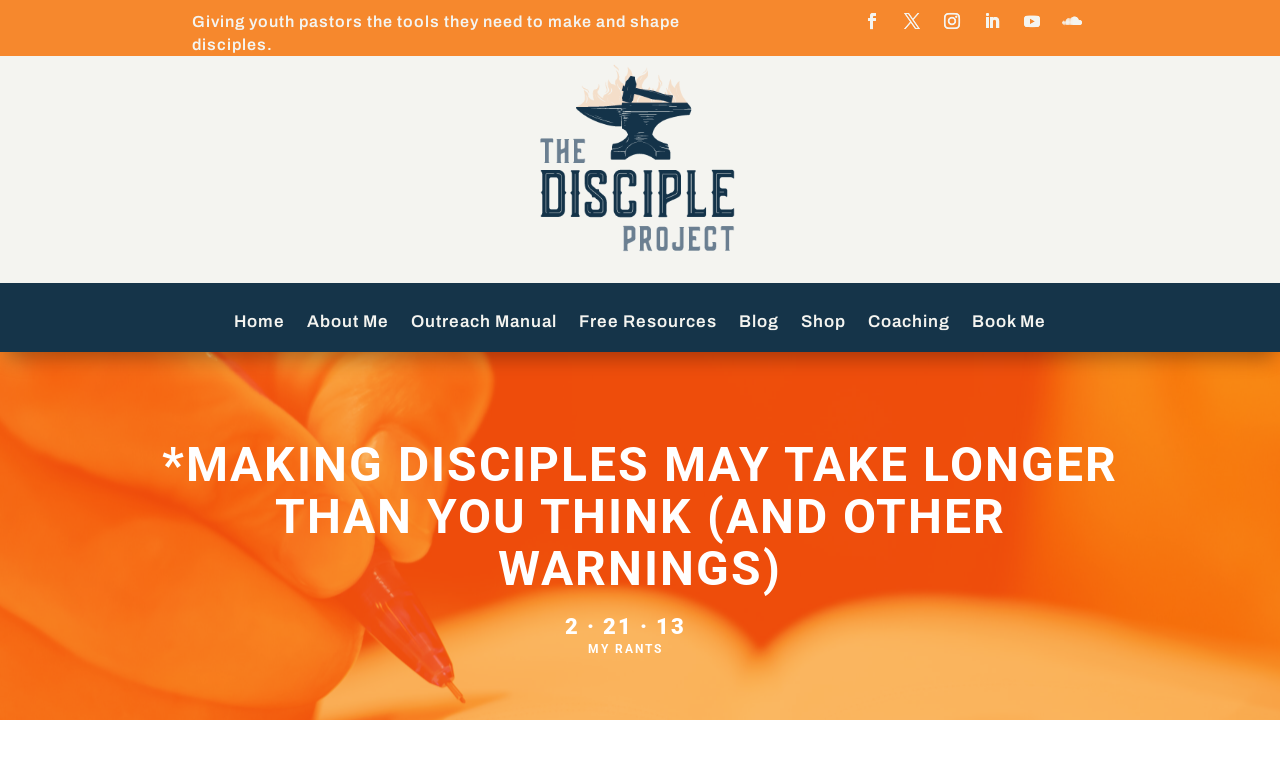

--- FILE ---
content_type: text/css
request_url: https://thediscipleproject.net/wp-content/et-cache/1964/et-core-unified-tb-244773-tb-243828-tb-244774-deferred-1964.min.css?ver=1766394457
body_size: 2982
content:
.et_pb_section_0_tb_header{margin-top:-25px}.et_pb_section_0_tb_header.et_pb_section{padding-top:0px;padding-bottom:0px;background-color:#f6882d!important}.et_pb_row_0_tb_header.et_pb_row{padding-top:0px!important;padding-bottom:0px!important;padding-top:0px;padding-bottom:0px}.et_pb_row_0_tb_header,body #page-container .et-db #et-boc .et-l .et_pb_row_0_tb_header.et_pb_row,body.et_pb_pagebuilder_layout.single #page-container #et-boc .et-l .et_pb_row_0_tb_header.et_pb_row,body.et_pb_pagebuilder_layout.single.et_full_width_page #page-container #et-boc .et-l .et_pb_row_0_tb_header.et_pb_row,.et_pb_row_2_tb_header,body #page-container .et-db #et-boc .et-l .et_pb_row_2_tb_header.et_pb_row,body.et_pb_pagebuilder_layout.single #page-container #et-boc .et-l .et_pb_row_2_tb_header.et_pb_row,body.et_pb_pagebuilder_layout.single.et_full_width_page #page-container #et-boc .et-l .et_pb_row_2_tb_header.et_pb_row,.et_pb_row_1_tb_header,body #page-container .et-db #et-boc .et-l .et_pb_row_1_tb_header.et_pb_row,body.et_pb_pagebuilder_layout.single #page-container #et-boc .et-l .et_pb_row_1_tb_header.et_pb_row,body.et_pb_pagebuilder_layout.single.et_full_width_page #page-container #et-boc .et-l .et_pb_row_1_tb_header.et_pb_row{width:70%;max-width:100%}.et_pb_text_0_tb_header.et_pb_text{color:#f4f4f0!important}.et_pb_text_0_tb_header{font-family:'Archivo',Helvetica,Arial,Lucida,sans-serif;font-weight:600;font-size:16px;letter-spacing:1px;padding-top:10px!important}.et_pb_social_media_follow_network_3_tb_header,.et_pb_social_media_follow_network_0_tb_header,.et_pb_social_media_follow_network_1_tb_header,.et_pb_social_media_follow_network_5_tb_header,.et_pb_social_media_follow_network_2_tb_header,.et_pb_social_media_follow_network_4_tb_header{transition:transform 300ms ease 0ms}.et_pb_social_media_follow .et_pb_social_media_follow_network_4_tb_header.et_pb_social_icon .icon:before,.et_pb_social_media_follow .et_pb_social_media_follow_network_3_tb_header.et_pb_social_icon .icon:before,.et_pb_social_media_follow .et_pb_social_media_follow_network_1_tb_header.et_pb_social_icon .icon:before,.et_pb_social_media_follow .et_pb_social_media_follow_network_2_tb_header.et_pb_social_icon .icon:before,.et_pb_social_media_follow .et_pb_social_media_follow_network_0_tb_header.et_pb_social_icon .icon:before,.et_pb_social_media_follow .et_pb_social_media_follow_network_5_tb_header.et_pb_social_icon .icon:before{color:#f4f4f0}ul.et_pb_social_media_follow_0_tb_header{padding-top:5px!important;padding-bottom:0px!important;padding-left:0px!important}.et_pb_social_media_follow_0_tb_header li.et_pb_social_icon a.icon:before{color:#2d2d3f}.et_pb_section_1_tb_header.et_pb_section{padding-top:0px;padding-bottom:0px;background-color:#f4f4f0!important}.et_pb_section_1_tb_header,.et_pb_section_2_tb_header{z-index:10;box-shadow:0px 12px 18px -6px rgba(0,0,0,0.3)}.et_pb_image_0_tb_header .et_pb_image_wrap img{height:225px;width:auto}.et_pb_image_0_tb_header{margin-top:-12px!important;margin-bottom:-12px!important;text-align:center}.et_pb_section_2_tb_header.et_pb_section{padding-top:0px;padding-bottom:0px;background-color:#153449!important}.et_pb_sticky.et_pb_section_2_tb_header{box-shadow:0px 12px 18px -6px rgba(0,0,0,0.3)}.et_pb_row_2_tb_header.et_pb_row{padding-top:15px!important;padding-bottom:15px!important;padding-top:15px;padding-bottom:15px}.et_pb_menu_0_tb_header.et_pb_menu ul li a{font-family:'Archivo',Helvetica,Arial,Lucida,sans-serif;font-weight:600;font-size:17px;color:#f4f4f0!important;letter-spacing:1px;transition:color 300ms ease 0ms}.et_pb_menu_0_tb_header.et_pb_menu ul li:hover>a,.et_pb_menu_0_tb_header.et_pb_menu ul li.current-menu-item a{color:#f6882d!important}.et_pb_menu_0_tb_header.et_pb_menu{background-color:#153449}.et_pb_menu_0_tb_header{padding-top:9px;margin-bottom:0px!important}.et_pb_menu_0_tb_header.et_pb_menu .nav li ul{background-color:#041c32!important;border-color:#041c32}.et_pb_menu_0_tb_header.et_pb_menu .et_mobile_menu{border-color:#041c32}.et_pb_menu_0_tb_header.et_pb_menu .et_mobile_menu a,.et_pb_menu_0_tb_header.et_pb_menu .nav li ul.sub-menu a{color:#FFFFFF!important}.et_pb_menu_0_tb_header.et_pb_menu .et_mobile_menu,.et_pb_menu_0_tb_header.et_pb_menu .et_mobile_menu ul{background-color:#041c32!important}.et_pb_menu_0_tb_header.et_pb_menu nav>ul>li>a:hover{opacity:1}.et_pb_menu_0_tb_header .et_pb_menu_inner_container>.et_pb_menu__logo-wrap,.et_pb_menu_0_tb_header .et_pb_menu__logo-slot{width:auto;max-width:100%}.et_pb_menu_0_tb_header .et_pb_menu_inner_container>.et_pb_menu__logo-wrap .et_pb_menu__logo img,.et_pb_menu_0_tb_header .et_pb_menu__logo-slot .et_pb_menu__logo-wrap img{height:auto;max-height:none}.et_pb_menu_0_tb_header .mobile_nav .mobile_menu_bar:before{color:#FFFFFF}.et_pb_menu_0_tb_header .et_pb_menu__icon.et_pb_menu__search-button,.et_pb_menu_0_tb_header .et_pb_menu__icon.et_pb_menu__close-search-button,.et_pb_menu_0_tb_header .et_pb_menu__icon.et_pb_menu__cart-button{color:#7EBEC5}.et_pb_social_media_follow_network_4_tb_header:hover,.et_pb_social_media_follow_network_0_tb_header:hover,.et_pb_social_media_follow_network_1_tb_header:hover,.et_pb_social_media_follow_network_2_tb_header:hover,.et_pb_social_media_follow_network_3_tb_header:hover,.et_pb_social_media_follow_network_5_tb_header:hover{transform:translateX(0px) translateY(-8px)!important}@media only screen and (max-width:980px){.et_pb_section_0_tb_header.et_pb_section{margin-top:-25px}.et_pb_image_0_tb_header .et_pb_image_wrap img{width:auto}}@media only screen and (min-width:768px) and (max-width:980px){.et_pb_row_0_tb_header{display:none!important}}@media only screen and (max-width:767px){.et_pb_section_0_tb_header.et_pb_section{margin-top:-25px}.et_pb_row_0_tb_header{display:none!important}.et_pb_image_0_tb_header .et_pb_image_wrap img{width:auto}}div.et_pb_section.et_pb_section_0_tb_body{background-blend-mode:soft-light;background-image:url(https://thediscipleproject.net/wp-content/uploads/2022/08/man-hand-with-pencil-writing-notebook-scaled.jpg)!important}.et_pb_section_0_tb_body{height:398px}.et_pb_section_0_tb_body.et_pb_section{padding-top:10vw;padding-bottom:10vw;background-color:#f6882d!important}.et_pb_row_0_tb_body.et_pb_row{padding-top:0px!important;padding-bottom:10px!important;margin-top:-41px!important;padding-top:0px;padding-bottom:10px}.et_pb_post_content_0_tb_body a,.et_pb_text_0_tb_body{font-family:'Roboto',Helvetica,Arial,Lucida,sans-serif}.et_pb_text_0_tb_body h1{font-family:'Roboto',Helvetica,Arial,Lucida,sans-serif;font-weight:700;text-transform:uppercase;font-size:48px;color:#ffffff!important;letter-spacing:2px;line-height:1.1em}.et_pb_row_1_tb_body{border-color:RGBA(255,255,255,0)}.et_pb_row_1_tb_body.et_pb_row{padding-top:0px!important;padding-bottom:0px!important;padding-top:0px;padding-bottom:0px}.et_pb_text_1_tb_body.et_pb_text{color:#FFFFFF!important}.et_pb_text_1_tb_body{font-family:'Roboto',Helvetica,Arial,Lucida,sans-serif;font-weight:900;text-transform:uppercase;font-size:22px;letter-spacing:2px}.et_pb_text_1_tb_body.et_pb_text a{color:#edbb5f!important}.et_pb_text_2_tb_body.et_pb_text{color:#f9c231!important}.et_pb_text_2_tb_body{font-family:'Roboto',Helvetica,Arial,Lucida,sans-serif;font-weight:700;text-transform:uppercase;font-size:12px;letter-spacing:2px;margin-bottom:5px!important}.et_pb_text_2_tb_body.et_pb_text a{color:#ffffff!important}.et_pb_text_2_tb_body a{font-family:'Roboto',Helvetica,Arial,Lucida,sans-serif;font-weight:700}.et_pb_row_2_tb_body,body #page-container .et-db #et-boc .et-l .et_pb_row_2_tb_body.et_pb_row,body.et_pb_pagebuilder_layout.single #page-container #et-boc .et-l .et_pb_row_2_tb_body.et_pb_row,body.et_pb_pagebuilder_layout.single.et_full_width_page #page-container #et-boc .et-l .et_pb_row_2_tb_body.et_pb_row{max-width:850px}.et_pb_post_content_0_tb_body p,.et_pb_blog_0_tb_body .et_pb_post p{line-height:2em}.et_pb_post_content_0_tb_body{font-family:'Roboto',Helvetica,Arial,Lucida,sans-serif;font-size:16px;letter-spacing:1px;line-height:2em}.et_pb_post_content_0_tb_body.et_pb_post_content a{color:#f6882d!important}.et_pb_post_content_0_tb_body.et_pb_post_content blockquote{color:#000000!important}.et_pb_post_content_0_tb_body blockquote{font-family:'Playfair Display',Georgia,"Times New Roman",serif;font-weight:700;font-size:33px;line-height:1.5em;border-color:#f6882d}.et_pb_post_content_0_tb_body h5,.et_pb_post_content_0_tb_body h6,.et_pb_post_content_0_tb_body h1,.et_pb_post_content_0_tb_body h4,.et_pb_post_content_0_tb_body h2,.et_pb_post_content_0_tb_body h3{font-family:'Playfair Display',Georgia,"Times New Roman",serif;font-weight:700;letter-spacing:1px}.et_pb_divider_0_tb_body{height:2px;max-width:60px}.et_pb_divider_0_tb_body:before{border-top-color:#f6882d;border-top-width:2px}div.et_pb_section.et_pb_section_2_tb_body{background-image:linear-gradient(180deg,rgba(0,0,0,0) 55%,rgba(249,194,49,0.5) 55%)!important}.et_pb_section_2_tb_body.et_pb_section{margin-top:-92px}.et_pb_text_3_tb_body{text-transform:uppercase;max-width:550px}.et_pb_text_3_tb_body h2{font-family:'Playfair Display',Georgia,"Times New Roman",serif;font-weight:700;font-size:38px;letter-spacing:1px;line-height:1.4em}.et_pb_text_3_tb_body h3{font-family:'Poppins',Helvetica,Arial,Lucida,sans-serif;font-weight:700;text-transform:uppercase;font-size:14px;color:#edbb5f!important;letter-spacing:1px;line-height:2em}.et_pb_blog_0_tb_body .et_pb_post .entry-title a,.et_pb_blog_0_tb_body .not-found-title{font-family:'Roboto',Helvetica,Arial,Lucida,sans-serif!important;font-weight:700!important}.et_pb_blog_0_tb_body .et_pb_post .entry-title,.et_pb_blog_0_tb_body .not-found-title{font-size:22px!important;line-height:1.4em!important}.et_pb_blog_0_tb_body .et_pb_post .post-content,.et_pb_blog_0_tb_body.et_pb_bg_layout_light .et_pb_post .post-content p,.et_pb_blog_0_tb_body.et_pb_bg_layout_dark .et_pb_post .post-content p{font-family:'Roboto',Helvetica,Arial,Lucida,sans-serif;font-size:16px;line-height:2em}.et_pb_blog_0_tb_body .et_pb_post .post-meta,.et_pb_blog_0_tb_body .et_pb_post .post-meta a,#left-area .et_pb_blog_0_tb_body .et_pb_post .post-meta,#left-area .et_pb_blog_0_tb_body .et_pb_post .post-meta a{font-family:'Roboto',Helvetica,Arial,Lucida,sans-serif;font-weight:600;text-transform:uppercase;font-size:12px;color:#f6882d!important;letter-spacing:1px;line-height:2em}.et_pb_blog_0_tb_body .et_pb_post div.post-content a.more-link{font-family:'Roboto',Helvetica,Arial,Lucida,sans-serif;color:#f6882d!important}.et_pb_blog_0_tb_body .pagination a{font-family:'Roboto',Helvetica,Arial,Lucida,sans-serif;font-weight:600;text-transform:uppercase;font-size:16px;color:#f6882d!important;letter-spacing:1px;line-height:2em}.et_pb_blog_0_tb_body .et_pb_blog_grid .et_pb_post{border-width:0px}.et_pb_blog_0_tb_body article.et_pb_post{box-shadow:0px 15px 80px -6px rgba(0,0,0,0.2)}.et_pb_column_1_tb_body{border-right-color:#f6882d;padding-right:30px}.et_pb_divider_0_tb_body.et_pb_module,.et_pb_text_3_tb_body.et_pb_module{margin-left:auto!important;margin-right:auto!important}@media only screen and (max-width:980px){.et_pb_row_0_tb_body.et_pb_row{margin-top:24px!important}.et_pb_text_0_tb_body h1{font-size:38px;line-height:1.5em}.et_pb_row_1_tb_body{border-left-width:2px;border-left-color:RGBA(255,255,255,0)}.et_pb_row_1_tb_body.et_pb_row{padding-top:0px!important;padding-bottom:0px!important;padding-left:20px!important;padding-top:0px!important;padding-bottom:0px!important;padding-left:20px!important}.et_pb_text_1_tb_body{margin-bottom:5px!important}.et_pb_column_1_tb_body{border-right-width:0px;border-right-color:#f6882d;padding-right:0px}}@media only screen and (max-width:767px){.et_pb_row_0_tb_body.et_pb_row{margin-top:24px!important}.et_pb_text_0_tb_body{font-size:14px}.et_pb_text_0_tb_body h1{font-size:33px;line-height:1.2em}.et_pb_row_1_tb_body{border-left-width:2px;border-left-color:RGBA(255,255,255,0)}.et_pb_column_1_tb_body{border-right-width:0px;border-right-color:#f6882d}}.et_pb_section_0_tb_footer.et_pb_section{padding-top:0px;padding-bottom:0px;margin-top:-30px;margin-bottom:-88px;background-color:#153449!important}.et_pb_row_0_tb_footer.et_pb_row{padding-bottom:0px!important;margin-top:-29px!important;margin-right:auto!important;margin-bottom:0px!important;margin-left:auto!important;padding-bottom:0px}.et_pb_row_2_tb_footer,body #page-container .et-db #et-boc .et-l .et_pb_row_2_tb_footer.et_pb_row,body.et_pb_pagebuilder_layout.single #page-container #et-boc .et-l .et_pb_row_2_tb_footer.et_pb_row,body.et_pb_pagebuilder_layout.single.et_full_width_page #page-container #et-boc .et-l .et_pb_row_2_tb_footer.et_pb_row,.et_pb_row_1_tb_footer,body #page-container .et-db #et-boc .et-l .et_pb_row_1_tb_footer.et_pb_row,body.et_pb_pagebuilder_layout.single #page-container #et-boc .et-l .et_pb_row_1_tb_footer.et_pb_row,body.et_pb_pagebuilder_layout.single.et_full_width_page #page-container #et-boc .et-l .et_pb_row_1_tb_footer.et_pb_row,.et_pb_row_0_tb_footer,body #page-container .et-db #et-boc .et-l .et_pb_row_0_tb_footer.et_pb_row,body.et_pb_pagebuilder_layout.single #page-container #et-boc .et-l .et_pb_row_0_tb_footer.et_pb_row,body.et_pb_pagebuilder_layout.single.et_full_width_page #page-container #et-boc .et-l .et_pb_row_0_tb_footer.et_pb_row{max-width:1200px}.et_pb_text_0_tb_footer.et_pb_text,.et_pb_text_4_tb_footer.et_pb_text{color:#FFFFFF!important}.et_pb_text_0_tb_footer{line-height:1em;font-family:'Archivo',Helvetica,Arial,Lucida,sans-serif;font-size:21px;letter-spacing:1px;line-height:1em;margin-bottom:28px!important}.et_pb_text_0_tb_footer h1{font-family:'Archivo',Helvetica,Arial,Lucida,sans-serif;font-weight:700;color:#f9c231!important}.et_pb_text_0_tb_footer h2{font-family:'Montserrat',Helvetica,Arial,Lucida,sans-serif;font-weight:700;text-transform:uppercase;color:#FFFFFF!important;line-height:1.2em}.et_pb_button_0_tb_footer_wrapper{margin-top:-11px!important}body #page-container .et_pb_section .et_pb_button_0_tb_footer{color:#153449!important;font-family:'Archivo',Helvetica,Arial,Lucida,sans-serif!important;background-color:#f9c231}body #page-container .et_pb_section .et_pb_button_0_tb_footer,body #page-container .et_pb_section .et_pb_button_0_tb_footer:hover,body #page-container .et_pb_section .et_pb_contact_form_0_tb_footer.et_pb_contact_form_container.et_pb_module .et_pb_button,body #page-container .et_pb_section .et_pb_contact_form_0_tb_footer.et_pb_contact_form_container.et_pb_module .et_pb_button:hover{padding:0.3em 1em!important}body #page-container .et_pb_section .et_pb_button_0_tb_footer:before,body #page-container .et_pb_section .et_pb_button_0_tb_footer:after,body #page-container .et_pb_section .et_pb_contact_form_0_tb_footer.et_pb_contact_form_container.et_pb_module .et_pb_button:before,body #page-container .et_pb_section .et_pb_contact_form_0_tb_footer.et_pb_contact_form_container.et_pb_module .et_pb_button:after{display:none!important}.et_pb_button_0_tb_footer,.et_pb_button_0_tb_footer:after{transition:all 300ms ease 0ms}.et_pb_section_1_tb_footer.et_pb_section{padding-bottom:0px;background-color:#6b7d90!important}.et_pb_row_1_tb_footer.et_pb_row{padding-top:48px!important;margin-top:24px!important;margin-right:auto!important;margin-bottom:-57px!important;margin-left:auto!important;padding-top:48px}.et_pb_image_0_tb_footer{margin-top:-31px!important;margin-bottom:29px!important;width:70%;text-align:center}.et_pb_text_1_tb_footer.et_pb_text{color:rgba(255,255,255,0.8)!important}.et_pb_text_1_tb_footer{line-height:1.4em;font-family:'Archivo',Helvetica,Arial,Lucida,sans-serif;font-size:16px;line-height:1.4em;margin-top:-17px!important}.et_pb_social_media_follow_network_0_tb_footer,.et_pb_social_media_follow_network_5_tb_footer,.et_pb_social_media_follow_network_4_tb_footer,.et_pb_social_media_follow_network_1_tb_footer,.et_pb_social_media_follow_network_3_tb_footer,.et_pb_social_media_follow_network_2_tb_footer{transition:transform 300ms ease 0ms}.et_pb_social_media_follow_0_tb_footer li.et_pb_social_icon a.icon:before,.et_pb_contact_form_0_tb_footer .input:focus,.et_pb_contact_form_0_tb_footer .input[type="checkbox"]:active+label,.et_pb_contact_form_0_tb_footer .input[type="radio"]:active+label,.et_pb_contact_form_0_tb_footer .input[type="checkbox"]:checked:active+label i:before,.et_pb_social_media_follow .et_pb_social_media_follow_network_0_tb_footer.et_pb_social_icon .icon:before{color:#FFFFFF}.et_pb_contact_form_0_tb_footer p textarea:focus::-moz-placeholder{color:#FFFFFF}.et_pb_contact_form_0_tb_footer p .input:focus::-webkit-input-placeholder{color:#FFFFFF}.et_pb_contact_form_0_tb_footer p .input:focus:-ms-input-placeholder{color:#FFFFFF}.et_pb_contact_form_0_tb_footer p textarea:focus::-webkit-input-placeholder{color:#FFFFFF}.et_pb_contact_form_0_tb_footer p textarea:focus:-ms-input-placeholder{color:#FFFFFF}.et_pb_contact_form_0_tb_footer p .input:focus::-moz-placeholder{color:#FFFFFF}ul.et_pb_social_media_follow_0_tb_footer a{border-color:#cecece}ul.et_pb_social_media_follow_0_tb_footer{padding-bottom:0px!important;padding-left:0px!important;margin-top:-4px!important;margin-bottom:41px!important}.et_pb_text_3_tb_footer.et_pb_text,.et_pb_text_2_tb_footer.et_pb_text{color:#f6882d!important}.et_pb_text_2_tb_footer,.et_pb_text_3_tb_footer{font-family:'Archivo',Helvetica,Arial,Lucida,sans-serif;font-weight:700;font-size:18px}.et_pb_text_3_tb_footer h1,.et_pb_text_2_tb_footer h1{font-family:'Archivo',Helvetica,Arial,Lucida,sans-serif}.et_pb_text_3_tb_footer h3,.et_pb_text_2_tb_footer h3{font-family:'Archivo',Helvetica,Arial,Lucida,sans-serif;font-weight:700;font-size:24px;color:#153449!important}.et_pb_blog_0_tb_footer .et_pb_post .entry-title a,.et_pb_blog_0_tb_footer .not-found-title{font-family:'Archivo',Helvetica,Arial,Lucida,sans-serif!important}.et_pb_blog_0_tb_footer .et_pb_post .entry-title,.et_pb_blog_0_tb_footer .not-found-title{font-size:16px!important}.et_pb_blog_0_tb_footer .et_pb_post .post-content,.et_pb_blog_0_tb_footer.et_pb_bg_layout_light .et_pb_post .post-content p,.et_pb_blog_0_tb_footer.et_pb_bg_layout_dark .et_pb_post .post-content p{font-family:'Archivo',Helvetica,Arial,Lucida,sans-serif;font-size:13px}.et_pb_blog_0_tb_footer .et_pb_post .post-meta,.et_pb_blog_0_tb_footer .et_pb_post .post-meta a,#left-area .et_pb_blog_0_tb_footer .et_pb_post .post-meta,#left-area .et_pb_blog_0_tb_footer .et_pb_post .post-meta a{font-family:'Archivo',Helvetica,Arial,Lucida,sans-serif;font-size:13px;color:#f6882d!important;line-height:1.6em}.et_pb_blog_0_tb_footer{margin-top:-8px!important}.et_pb_contact_form_0_tb_footer.et_pb_contact_form_container h1,.et_pb_contact_form_0_tb_footer.et_pb_contact_form_container h2.et_pb_contact_main_title,.et_pb_contact_form_0_tb_footer.et_pb_contact_form_container h3.et_pb_contact_main_title,.et_pb_contact_form_0_tb_footer.et_pb_contact_form_container h4.et_pb_contact_main_title,.et_pb_contact_form_0_tb_footer.et_pb_contact_form_container h5.et_pb_contact_main_title,.et_pb_contact_form_0_tb_footer.et_pb_contact_form_container h6.et_pb_contact_main_title{font-family:'Roboto',Helvetica,Arial,Lucida,sans-serif;font-weight:700;text-transform:uppercase;font-size:30px;color:#ffffff!important;line-height:1.6em}.et_pb_contact_form_0_tb_footer.et_pb_contact_form_container .et_pb_contact_right p{font-family:'Archivo',Helvetica,Arial,Lucida,sans-serif;color:#FFFFFF!important}.et_pb_contact_form_0_tb_footer.et_pb_contact_form_container .input,.et_pb_contact_form_0_tb_footer.et_pb_contact_form_container .input::placeholder,.et_pb_contact_form_0_tb_footer.et_pb_contact_form_container .input[type=checkbox]+label,.et_pb_contact_form_0_tb_footer.et_pb_contact_form_container .input[type=radio]+label{font-family:'Archivo',Helvetica,Arial,Lucida,sans-serif;font-weight:300;font-size:15px;line-height:1.6em}.et_pb_contact_form_0_tb_footer.et_pb_contact_form_container .input::-webkit-input-placeholder{font-family:'Archivo',Helvetica,Arial,Lucida,sans-serif;font-weight:300;font-size:15px;line-height:1.6em}.et_pb_contact_form_0_tb_footer.et_pb_contact_form_container .input::-moz-placeholder{font-family:'Archivo',Helvetica,Arial,Lucida,sans-serif;font-weight:300;font-size:15px;line-height:1.6em}.et_pb_contact_form_0_tb_footer.et_pb_contact_form_container .input:-ms-input-placeholder{font-family:'Archivo',Helvetica,Arial,Lucida,sans-serif;font-weight:300;font-size:15px;line-height:1.6em}.et_pb_contact_form_0_tb_footer.et_pb_contact_form_container .input,.et_pb_contact_form_0_tb_footer.et_pb_contact_form_container .input[type="checkbox"]+label i,.et_pb_contact_form_0_tb_footer.et_pb_contact_form_container .input[type="radio"]+label i{border-width:1px;border-color:#8e8e8e}.et_pb_contact_form_0_tb_footer.et_pb_contact_form_container{padding-bottom:0px}body #page-container .et_pb_section .et_pb_contact_form_0_tb_footer.et_pb_contact_form_container.et_pb_module .et_pb_button{color:#0d1b2a!important;border-width:0px!important;border-color:#000000;border-radius:0px;letter-spacing:1px;font-size:18px;font-family:'Archivo',Helvetica,Arial,Lucida,sans-serif!important;text-transform:uppercase!important;background-color:#FFFFFF!important;margin-top:2px!important}body #page-container .et_pb_section .et_pb_contact_form_0_tb_footer.et_pb_contact_form_container.et_pb_module .et_pb_button:hover{color:#0d1b2a!important;border-color:#ffffff!important;letter-spacing:2px!important;background-image:initial!important;background-color:#f9c231!important}.et_pb_contact_form_0_tb_footer .input,.et_pb_contact_form_0_tb_footer .input[type="checkbox"]+label i,.et_pb_contact_form_0_tb_footer .input[type="radio"]+label i{background-color:rgba(255,255,255,0.2)}.et_pb_contact_form_0_tb_footer .input,.et_pb_contact_form_0_tb_footer .input[type="checkbox"]+label,.et_pb_contact_form_0_tb_footer .input[type="radio"]+label,.et_pb_contact_form_0_tb_footer .input[type="checkbox"]:checked+label i:before,.et_pb_contact_form_0_tb_footer .input::placeholder{color:#ffffff}.et_pb_contact_form_0_tb_footer .input::-webkit-input-placeholder{color:#ffffff;transition:color 300ms ease 0ms,background-color 300ms ease 0ms,border 300ms ease 0ms,letter-spacing 300ms ease 0ms}.et_pb_contact_form_0_tb_footer .input::-moz-placeholder{color:#ffffff;transition:color 300ms ease 0ms,background-color 300ms ease 0ms,border 300ms ease 0ms,letter-spacing 300ms ease 0ms}.et_pb_contact_form_0_tb_footer .input::-ms-input-placeholder{color:#ffffff;transition:color 300ms ease 0ms,background-color 300ms ease 0ms,border 300ms ease 0ms,letter-spacing 300ms ease 0ms}.et_pb_contact_form_0_tb_footer .input:hover,.et_pb_contact_form_0_tb_footer .input[type="checkbox"]:hover+label,.et_pb_contact_form_0_tb_footer .input[type="radio"]:hover+label,.et_pb_contact_form_0_tb_footer .input[type="checkbox"]:checked:hover+label i:before,.et_pb_contact_form_0_tb_footer .input:hover::placeholder{color:#FFFFFF}.et_pb_contact_form_0_tb_footer .input:hover::-webkit-input-placeholder{color:#FFFFFF}.et_pb_contact_form_0_tb_footer .input:hover::-moz-placeholder{color:#FFFFFF}.et_pb_contact_form_0_tb_footer .input:hover::-ms-input-placeholder{color:#FFFFFF}.et_pb_contact_form_0_tb_footer .et_pb_contact_field input,.et_pb_contact_form_0_tb_footer .et_pb_contact_field select,.et_pb_contact_form_0_tb_footer .et_pb_contact_field textarea,.et_pb_contact_form_0_tb_footer .et_pb_contact_field .et_pb_contact_field_options_list label>i,.et_pb_contact_form_0_tb_footer input.et_pb_contact_captcha{box-shadow:0px 2px 18px 0px rgba(0,0,0,0.3)}.et_pb_contact_form_0_tb_footer .et_pb_contact_submit{box-shadow:0px 2px 9px -3px #000000}.et_pb_contact_form_0_tb_footer .input::placeholder,.et_pb_contact_form_0_tb_footer .input,.et_pb_contact_form_0_tb_footer.et_pb_contact_form_container.et_pb_module .et_pb_button{transition:color 300ms ease 0ms,background-color 300ms ease 0ms,border 300ms ease 0ms,letter-spacing 300ms ease 0ms}.et_pb_contact_form_0_tb_footer .input[type="radio"]:checked+label i:before{background-color:#ffffff}.et_pb_contact_form_0_tb_footer .input[type="radio"]:checked:active+label i:before,.et_pb_contact_form_0_tb_footer .input[type="radio"]:checked:hover+label i:before{background-color:#FFFFFF}.et_pb_contact_form_0_tb_footer .input[type="radio"]:checked:active:hover+label i:before{background-color:}.et_pb_section_2_tb_footer.et_pb_section{padding-top:0px;padding-bottom:0px;background-color:#153449!important}.et_pb_text_4_tb_footer{font-family:'Archivo',Helvetica,Arial,Lucida,sans-serif;font-size:15px;margin-top:-12px!important;margin-bottom:-12px!important}.et_pb_social_media_follow_network_0_tb_footer a.icon,.et_pb_social_media_follow_network_4_tb_footer a.icon,.et_pb_social_media_follow_network_1_tb_footer a.icon,.et_pb_social_media_follow_network_2_tb_footer a.icon,.et_pb_social_media_follow_network_3_tb_footer a.icon{background-color:#f6882d!important}.et_pb_social_media_follow_network_0_tb_footer.et_pb_social_icon a.icon{border-color:#FFFFFF}.et_pb_social_media_follow_network_0_tb_footer:hover,.et_pb_social_media_follow_network_4_tb_footer:hover,.et_pb_social_media_follow_network_2_tb_footer:hover,.et_pb_social_media_follow_network_3_tb_footer:hover,.et_pb_social_media_follow_network_5_tb_footer:hover,.et_pb_social_media_follow_network_1_tb_footer:hover{transform:translateX(0px) translateY(-8px)!important}.et_pb_social_media_follow_network_5_tb_footer a.icon{background-color:#ff8800!important}.et_pb_column_4_tb_footer{padding-left:40px}.et_pb_section_0_tb_footer{width:90%;margin-left:auto!important;margin-right:auto!important;z-index:10;box-shadow:0px 2px 18px 0px rgba(0,0,0,0.3)}@media only screen and (max-width:980px){.et_pb_button_0_tb_footer_wrapper{margin-top:-56px!important;margin-bottom:36px!important}.et_pb_image_0_tb_footer .et_pb_image_wrap img{width:auto}.et_pb_text_1_tb_footer{margin-bottom:10px!important}.et_pb_text_2_tb_footer,.et_pb_text_3_tb_footer{font-size:18px}.et_pb_contact_form_0_tb_footer.et_pb_contact_form_container{margin-bottom:55px!important}.et_pb_column_4_tb_footer{padding-left:0px}.et_pb_row_0_tb_footer.et_pb_row{margin-left:auto!important;margin-right:auto!important}}@media only screen and (max-width:767px){.et_pb_text_0_tb_footer h2{font-size:22px}.et_pb_button_0_tb_footer_wrapper{margin-top:-56px!important;margin-bottom:36px!important}.et_pb_image_0_tb_footer .et_pb_image_wrap img{width:auto}.et_pb_text_1_tb_footer{margin-bottom:10px!important}.et_pb_text_2_tb_footer,.et_pb_text_3_tb_footer{font-size:16px}.et_pb_text_2_tb_footer h3,.et_pb_text_3_tb_footer h3{font-size:18px}.et_pb_contact_form_0_tb_footer.et_pb_contact_form_container{margin-bottom:55px!important}.et_pb_column_4_tb_footer{padding-left:0px}.et_pb_row_0_tb_footer.et_pb_row{margin-left:auto!important;margin-right:auto!important}}